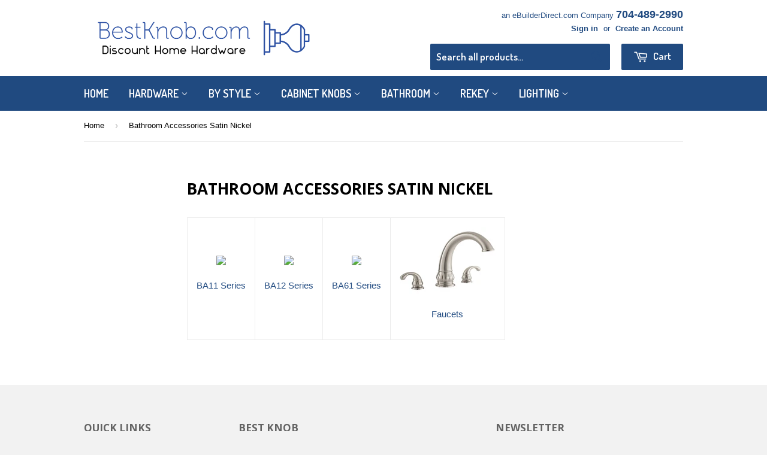

--- FILE ---
content_type: text/css
request_url: https://www.bestknob.com/cdn/shop/t/28/assets/custom.scss.css?v=55377355637625410771731947647
body_size: -488
content:
@media (min-width: 768px){.desktop-only{display:inline-block}}@media only screen and (max-width: 600px){.wrapper{max-width:100%}.grid .product-description table td{padding:3px;font-size:12px}}
/*# sourceMappingURL=/cdn/shop/t/28/assets/custom.scss.css.map?v=55377355637625410771731947647 */
